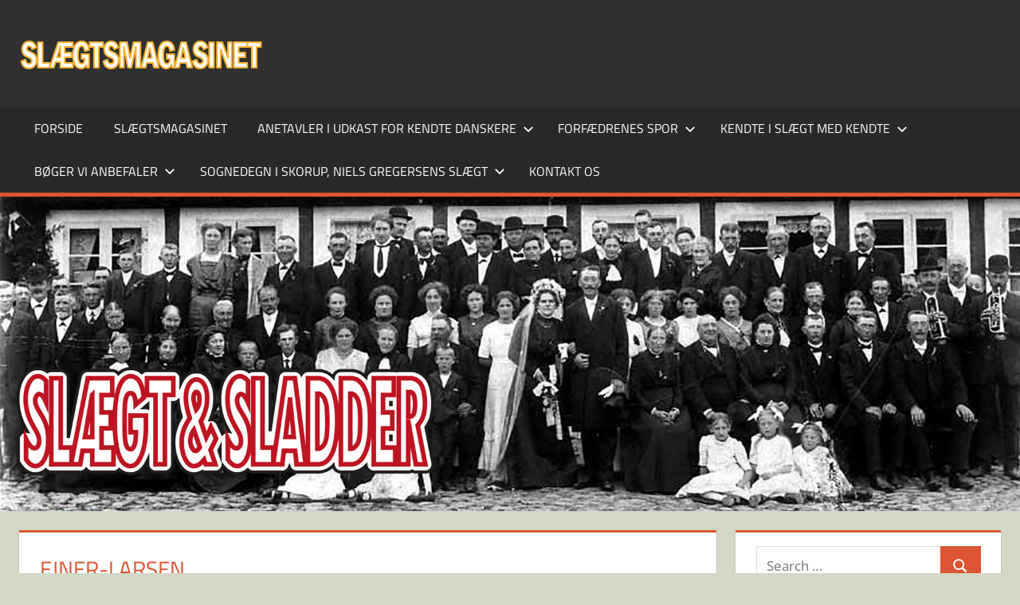

--- FILE ---
content_type: text/html; charset=UTF-8
request_url: https://www.mbdahl.dk/2020/01/15/dobbeltportraet-arkitekterne-ejner-larsen-og-arne-gravers/ejner-larsen/
body_size: 15514
content:
<!DOCTYPE html>
<html dir="ltr" lang="da-DK" prefix="og: https://ogp.me/ns#">

<head>
<meta charset="UTF-8">
<meta name="viewport" content="width=device-width, initial-scale=1">
<link rel="profile" href="http://gmpg.org/xfn/11">
<link rel="pingback" href="https://www.mbdahl.dk/xmlrpc.php">

<title>Ejner-Larsen | Slægtsmagasinet</title>

		<!-- All in One SEO 4.7.1.1 - aioseo.com -->
		<meta name="robots" content="max-image-preview:large" />
		<link rel="canonical" href="https://www.mbdahl.dk/2020/01/15/dobbeltportraet-arkitekterne-ejner-larsen-og-arne-gravers/ejner-larsen/" />
		<meta name="generator" content="All in One SEO (AIOSEO) 4.7.1.1" />
		<meta property="og:locale" content="da_DK" />
		<meta property="og:site_name" content="Slægtsmagasinet | Anetavler og slægtshistorie" />
		<meta property="og:type" content="article" />
		<meta property="og:title" content="Ejner-Larsen | Slægtsmagasinet" />
		<meta property="og:url" content="https://www.mbdahl.dk/2020/01/15/dobbeltportraet-arkitekterne-ejner-larsen-og-arne-gravers/ejner-larsen/" />
		<meta property="og:image" content="https://www.mbdahl.dk/wp-content/uploads/2022/09/Slaegtsmagasinet.png" />
		<meta property="og:image:secure_url" content="https://www.mbdahl.dk/wp-content/uploads/2022/09/Slaegtsmagasinet.png" />
		<meta property="article:published_time" content="2020-01-14T19:20:35+00:00" />
		<meta property="article:modified_time" content="2020-01-14T19:20:35+00:00" />
		<meta name="twitter:card" content="summary" />
		<meta name="twitter:title" content="Ejner-Larsen | Slægtsmagasinet" />
		<meta name="twitter:image" content="https://www.mbdahl.dk/wp-content/uploads/2022/09/Slaegtsmagasinet.png" />
		<script type="application/ld+json" class="aioseo-schema">
			{"@context":"https:\/\/schema.org","@graph":[{"@type":"BreadcrumbList","@id":"https:\/\/www.mbdahl.dk\/2020\/01\/15\/dobbeltportraet-arkitekterne-ejner-larsen-og-arne-gravers\/ejner-larsen\/#breadcrumblist","itemListElement":[{"@type":"ListItem","@id":"https:\/\/www.mbdahl.dk\/#listItem","position":1,"name":"Home","item":"https:\/\/www.mbdahl.dk\/","nextItem":"https:\/\/www.mbdahl.dk\/2020\/01\/15\/dobbeltportraet-arkitekterne-ejner-larsen-og-arne-gravers\/ejner-larsen\/#listItem"},{"@type":"ListItem","@id":"https:\/\/www.mbdahl.dk\/2020\/01\/15\/dobbeltportraet-arkitekterne-ejner-larsen-og-arne-gravers\/ejner-larsen\/#listItem","position":2,"name":"Ejner-Larsen","previousItem":"https:\/\/www.mbdahl.dk\/#listItem"}]},{"@type":"ItemPage","@id":"https:\/\/www.mbdahl.dk\/2020\/01\/15\/dobbeltportraet-arkitekterne-ejner-larsen-og-arne-gravers\/ejner-larsen\/#itempage","url":"https:\/\/www.mbdahl.dk\/2020\/01\/15\/dobbeltportraet-arkitekterne-ejner-larsen-og-arne-gravers\/ejner-larsen\/","name":"Ejner-Larsen | Sl\u00e6gtsmagasinet","inLanguage":"da-DK","isPartOf":{"@id":"https:\/\/www.mbdahl.dk\/#website"},"breadcrumb":{"@id":"https:\/\/www.mbdahl.dk\/2020\/01\/15\/dobbeltportraet-arkitekterne-ejner-larsen-og-arne-gravers\/ejner-larsen\/#breadcrumblist"},"author":{"@id":"https:\/\/www.mbdahl.dk\/author\/klar_dahl_2016\/#author"},"creator":{"@id":"https:\/\/www.mbdahl.dk\/author\/klar_dahl_2016\/#author"},"datePublished":"2020-01-14T19:20:35+00:00","dateModified":"2020-01-14T19:20:35+00:00"},{"@type":"Organization","@id":"https:\/\/www.mbdahl.dk\/#organization","name":"Webmagasinet Sl\u00e6gt og Sladder","description":"Anetavler og sl\u00e6gtshistorie","url":"https:\/\/www.mbdahl.dk\/","logo":{"@type":"ImageObject","url":"https:\/\/www.mbdahl.dk\/wp-content\/uploads\/2022\/09\/Slaegtsmagasinet.png","@id":"https:\/\/www.mbdahl.dk\/2020\/01\/15\/dobbeltportraet-arkitekterne-ejner-larsen-og-arne-gravers\/ejner-larsen\/#organizationLogo","width":305,"height":58,"caption":"Sl\u00e6gtsmagasient"},"image":{"@id":"https:\/\/www.mbdahl.dk\/2020\/01\/15\/dobbeltportraet-arkitekterne-ejner-larsen-og-arne-gravers\/ejner-larsen\/#organizationLogo"}},{"@type":"Person","@id":"https:\/\/www.mbdahl.dk\/author\/klar_dahl_2016\/#author","url":"https:\/\/www.mbdahl.dk\/author\/klar_dahl_2016\/","name":"klar_dahl_2016","image":{"@type":"ImageObject","@id":"https:\/\/www.mbdahl.dk\/2020\/01\/15\/dobbeltportraet-arkitekterne-ejner-larsen-og-arne-gravers\/ejner-larsen\/#authorImage","url":"https:\/\/secure.gravatar.com\/avatar\/5b64f7a714957da84290e215b4dd34b8?s=96&d=mm&r=g","width":96,"height":96,"caption":"klar_dahl_2016"}},{"@type":"WebSite","@id":"https:\/\/www.mbdahl.dk\/#website","url":"https:\/\/www.mbdahl.dk\/","name":"Sl\u00e6gtsmagasinet","description":"Anetavler og sl\u00e6gtshistorie","inLanguage":"da-DK","publisher":{"@id":"https:\/\/www.mbdahl.dk\/#organization"}}]}
		</script>
		<!-- All in One SEO -->

<link rel="alternate" type="application/rss+xml" title="Slægtsmagasinet &raquo; Feed" href="https://www.mbdahl.dk/feed/" />
<link rel="alternate" type="application/rss+xml" title="Slægtsmagasinet &raquo;-kommentar-feed" href="https://www.mbdahl.dk/comments/feed/" />
<link rel="alternate" type="application/rss+xml" title="Slægtsmagasinet &raquo; Ejner-Larsen-kommentar-feed" href="https://www.mbdahl.dk/2020/01/15/dobbeltportraet-arkitekterne-ejner-larsen-og-arne-gravers/ejner-larsen/feed/" />
		<!-- This site uses the Google Analytics by ExactMetrics plugin v8.0.1 - Using Analytics tracking - https://www.exactmetrics.com/ -->
							<script src="//www.googletagmanager.com/gtag/js?id=G-M5S66YWSW6"  data-cfasync="false" data-wpfc-render="false" type="text/javascript" async></script>
			<script data-cfasync="false" data-wpfc-render="false" type="text/javascript">
				var em_version = '8.0.1';
				var em_track_user = true;
				var em_no_track_reason = '';
								var ExactMetricsDefaultLocations = {"page_location":"https:\/\/www.mbdahl.dk\/2020\/01\/15\/dobbeltportraet-arkitekterne-ejner-larsen-og-arne-gravers\/ejner-larsen\/"};
				if ( typeof ExactMetricsPrivacyGuardFilter === 'function' ) {
					var ExactMetricsLocations = (typeof ExactMetricsExcludeQuery === 'object') ? ExactMetricsPrivacyGuardFilter( ExactMetricsExcludeQuery ) : ExactMetricsPrivacyGuardFilter( ExactMetricsDefaultLocations );
				} else {
					var ExactMetricsLocations = (typeof ExactMetricsExcludeQuery === 'object') ? ExactMetricsExcludeQuery : ExactMetricsDefaultLocations;
				}

								var disableStrs = [
										'ga-disable-G-M5S66YWSW6',
									];

				/* Function to detect opted out users */
				function __gtagTrackerIsOptedOut() {
					for (var index = 0; index < disableStrs.length; index++) {
						if (document.cookie.indexOf(disableStrs[index] + '=true') > -1) {
							return true;
						}
					}

					return false;
				}

				/* Disable tracking if the opt-out cookie exists. */
				if (__gtagTrackerIsOptedOut()) {
					for (var index = 0; index < disableStrs.length; index++) {
						window[disableStrs[index]] = true;
					}
				}

				/* Opt-out function */
				function __gtagTrackerOptout() {
					for (var index = 0; index < disableStrs.length; index++) {
						document.cookie = disableStrs[index] + '=true; expires=Thu, 31 Dec 2099 23:59:59 UTC; path=/';
						window[disableStrs[index]] = true;
					}
				}

				if ('undefined' === typeof gaOptout) {
					function gaOptout() {
						__gtagTrackerOptout();
					}
				}
								window.dataLayer = window.dataLayer || [];

				window.ExactMetricsDualTracker = {
					helpers: {},
					trackers: {},
				};
				if (em_track_user) {
					function __gtagDataLayer() {
						dataLayer.push(arguments);
					}

					function __gtagTracker(type, name, parameters) {
						if (!parameters) {
							parameters = {};
						}

						if (parameters.send_to) {
							__gtagDataLayer.apply(null, arguments);
							return;
						}

						if (type === 'event') {
														parameters.send_to = exactmetrics_frontend.v4_id;
							var hookName = name;
							if (typeof parameters['event_category'] !== 'undefined') {
								hookName = parameters['event_category'] + ':' + name;
							}

							if (typeof ExactMetricsDualTracker.trackers[hookName] !== 'undefined') {
								ExactMetricsDualTracker.trackers[hookName](parameters);
							} else {
								__gtagDataLayer('event', name, parameters);
							}
							
						} else {
							__gtagDataLayer.apply(null, arguments);
						}
					}

					__gtagTracker('js', new Date());
					__gtagTracker('set', {
						'developer_id.dNDMyYj': true,
											});
					if ( ExactMetricsLocations.page_location ) {
						__gtagTracker('set', ExactMetricsLocations);
					}
										__gtagTracker('config', 'G-M5S66YWSW6', {"forceSSL":"true"} );
															window.gtag = __gtagTracker;										(function () {
						/* https://developers.google.com/analytics/devguides/collection/analyticsjs/ */
						/* ga and __gaTracker compatibility shim. */
						var noopfn = function () {
							return null;
						};
						var newtracker = function () {
							return new Tracker();
						};
						var Tracker = function () {
							return null;
						};
						var p = Tracker.prototype;
						p.get = noopfn;
						p.set = noopfn;
						p.send = function () {
							var args = Array.prototype.slice.call(arguments);
							args.unshift('send');
							__gaTracker.apply(null, args);
						};
						var __gaTracker = function () {
							var len = arguments.length;
							if (len === 0) {
								return;
							}
							var f = arguments[len - 1];
							if (typeof f !== 'object' || f === null || typeof f.hitCallback !== 'function') {
								if ('send' === arguments[0]) {
									var hitConverted, hitObject = false, action;
									if ('event' === arguments[1]) {
										if ('undefined' !== typeof arguments[3]) {
											hitObject = {
												'eventAction': arguments[3],
												'eventCategory': arguments[2],
												'eventLabel': arguments[4],
												'value': arguments[5] ? arguments[5] : 1,
											}
										}
									}
									if ('pageview' === arguments[1]) {
										if ('undefined' !== typeof arguments[2]) {
											hitObject = {
												'eventAction': 'page_view',
												'page_path': arguments[2],
											}
										}
									}
									if (typeof arguments[2] === 'object') {
										hitObject = arguments[2];
									}
									if (typeof arguments[5] === 'object') {
										Object.assign(hitObject, arguments[5]);
									}
									if ('undefined' !== typeof arguments[1].hitType) {
										hitObject = arguments[1];
										if ('pageview' === hitObject.hitType) {
											hitObject.eventAction = 'page_view';
										}
									}
									if (hitObject) {
										action = 'timing' === arguments[1].hitType ? 'timing_complete' : hitObject.eventAction;
										hitConverted = mapArgs(hitObject);
										__gtagTracker('event', action, hitConverted);
									}
								}
								return;
							}

							function mapArgs(args) {
								var arg, hit = {};
								var gaMap = {
									'eventCategory': 'event_category',
									'eventAction': 'event_action',
									'eventLabel': 'event_label',
									'eventValue': 'event_value',
									'nonInteraction': 'non_interaction',
									'timingCategory': 'event_category',
									'timingVar': 'name',
									'timingValue': 'value',
									'timingLabel': 'event_label',
									'page': 'page_path',
									'location': 'page_location',
									'title': 'page_title',
									'referrer' : 'page_referrer',
								};
								for (arg in args) {
																		if (!(!args.hasOwnProperty(arg) || !gaMap.hasOwnProperty(arg))) {
										hit[gaMap[arg]] = args[arg];
									} else {
										hit[arg] = args[arg];
									}
								}
								return hit;
							}

							try {
								f.hitCallback();
							} catch (ex) {
							}
						};
						__gaTracker.create = newtracker;
						__gaTracker.getByName = newtracker;
						__gaTracker.getAll = function () {
							return [];
						};
						__gaTracker.remove = noopfn;
						__gaTracker.loaded = true;
						window['__gaTracker'] = __gaTracker;
					})();
									} else {
										console.log("");
					(function () {
						function __gtagTracker() {
							return null;
						}

						window['__gtagTracker'] = __gtagTracker;
						window['gtag'] = __gtagTracker;
					})();
									}
			</script>
				<!-- / Google Analytics by ExactMetrics -->
		<script type="text/javascript">
window._wpemojiSettings = {"baseUrl":"https:\/\/s.w.org\/images\/core\/emoji\/14.0.0\/72x72\/","ext":".png","svgUrl":"https:\/\/s.w.org\/images\/core\/emoji\/14.0.0\/svg\/","svgExt":".svg","source":{"concatemoji":"https:\/\/www.mbdahl.dk\/wp-includes\/js\/wp-emoji-release.min.js?ver=6.2.8"}};
/*! This file is auto-generated */
!function(e,a,t){var n,r,o,i=a.createElement("canvas"),p=i.getContext&&i.getContext("2d");function s(e,t){p.clearRect(0,0,i.width,i.height),p.fillText(e,0,0);e=i.toDataURL();return p.clearRect(0,0,i.width,i.height),p.fillText(t,0,0),e===i.toDataURL()}function c(e){var t=a.createElement("script");t.src=e,t.defer=t.type="text/javascript",a.getElementsByTagName("head")[0].appendChild(t)}for(o=Array("flag","emoji"),t.supports={everything:!0,everythingExceptFlag:!0},r=0;r<o.length;r++)t.supports[o[r]]=function(e){if(p&&p.fillText)switch(p.textBaseline="top",p.font="600 32px Arial",e){case"flag":return s("\ud83c\udff3\ufe0f\u200d\u26a7\ufe0f","\ud83c\udff3\ufe0f\u200b\u26a7\ufe0f")?!1:!s("\ud83c\uddfa\ud83c\uddf3","\ud83c\uddfa\u200b\ud83c\uddf3")&&!s("\ud83c\udff4\udb40\udc67\udb40\udc62\udb40\udc65\udb40\udc6e\udb40\udc67\udb40\udc7f","\ud83c\udff4\u200b\udb40\udc67\u200b\udb40\udc62\u200b\udb40\udc65\u200b\udb40\udc6e\u200b\udb40\udc67\u200b\udb40\udc7f");case"emoji":return!s("\ud83e\udef1\ud83c\udffb\u200d\ud83e\udef2\ud83c\udfff","\ud83e\udef1\ud83c\udffb\u200b\ud83e\udef2\ud83c\udfff")}return!1}(o[r]),t.supports.everything=t.supports.everything&&t.supports[o[r]],"flag"!==o[r]&&(t.supports.everythingExceptFlag=t.supports.everythingExceptFlag&&t.supports[o[r]]);t.supports.everythingExceptFlag=t.supports.everythingExceptFlag&&!t.supports.flag,t.DOMReady=!1,t.readyCallback=function(){t.DOMReady=!0},t.supports.everything||(n=function(){t.readyCallback()},a.addEventListener?(a.addEventListener("DOMContentLoaded",n,!1),e.addEventListener("load",n,!1)):(e.attachEvent("onload",n),a.attachEvent("onreadystatechange",function(){"complete"===a.readyState&&t.readyCallback()})),(e=t.source||{}).concatemoji?c(e.concatemoji):e.wpemoji&&e.twemoji&&(c(e.twemoji),c(e.wpemoji)))}(window,document,window._wpemojiSettings);
</script>
<style type="text/css">
img.wp-smiley,
img.emoji {
	display: inline !important;
	border: none !important;
	box-shadow: none !important;
	height: 1em !important;
	width: 1em !important;
	margin: 0 0.07em !important;
	vertical-align: -0.1em !important;
	background: none !important;
	padding: 0 !important;
}
</style>
	<link rel='stylesheet' id='tortuga-theme-fonts-css' href='https://www.mbdahl.dk/wp-content/fonts/7adde597b4ed4e6f5264688b5e7942b9.css?ver=20201110' type='text/css' media='all' />
<link rel='stylesheet' id='wp-block-library-css' href='https://www.mbdahl.dk/wp-includes/css/dist/block-library/style.min.css?ver=6.2.8' type='text/css' media='all' />
<link rel='stylesheet' id='wpzoom-social-icons-block-style-css' href='https://www.mbdahl.dk/wp-content/plugins/social-icons-widget-by-wpzoom/block/dist/style-wpzoom-social-icons.css?ver=4.2.18' type='text/css' media='all' />
<link rel='stylesheet' id='classic-theme-styles-css' href='https://www.mbdahl.dk/wp-includes/css/classic-themes.min.css?ver=6.2.8' type='text/css' media='all' />
<style id='global-styles-inline-css' type='text/css'>
body{--wp--preset--color--black: #000000;--wp--preset--color--cyan-bluish-gray: #abb8c3;--wp--preset--color--white: #ffffff;--wp--preset--color--pale-pink: #f78da7;--wp--preset--color--vivid-red: #cf2e2e;--wp--preset--color--luminous-vivid-orange: #ff6900;--wp--preset--color--luminous-vivid-amber: #fcb900;--wp--preset--color--light-green-cyan: #7bdcb5;--wp--preset--color--vivid-green-cyan: #00d084;--wp--preset--color--pale-cyan-blue: #8ed1fc;--wp--preset--color--vivid-cyan-blue: #0693e3;--wp--preset--color--vivid-purple: #9b51e0;--wp--preset--color--primary: #dd5533;--wp--preset--color--secondary: #c43c1a;--wp--preset--color--tertiary: #aa2200;--wp--preset--color--accent: #3355dd;--wp--preset--color--highlight: #2bc41a;--wp--preset--color--light-gray: #f0f0f0;--wp--preset--color--gray: #999999;--wp--preset--color--dark-gray: #303030;--wp--preset--gradient--vivid-cyan-blue-to-vivid-purple: linear-gradient(135deg,rgba(6,147,227,1) 0%,rgb(155,81,224) 100%);--wp--preset--gradient--light-green-cyan-to-vivid-green-cyan: linear-gradient(135deg,rgb(122,220,180) 0%,rgb(0,208,130) 100%);--wp--preset--gradient--luminous-vivid-amber-to-luminous-vivid-orange: linear-gradient(135deg,rgba(252,185,0,1) 0%,rgba(255,105,0,1) 100%);--wp--preset--gradient--luminous-vivid-orange-to-vivid-red: linear-gradient(135deg,rgba(255,105,0,1) 0%,rgb(207,46,46) 100%);--wp--preset--gradient--very-light-gray-to-cyan-bluish-gray: linear-gradient(135deg,rgb(238,238,238) 0%,rgb(169,184,195) 100%);--wp--preset--gradient--cool-to-warm-spectrum: linear-gradient(135deg,rgb(74,234,220) 0%,rgb(151,120,209) 20%,rgb(207,42,186) 40%,rgb(238,44,130) 60%,rgb(251,105,98) 80%,rgb(254,248,76) 100%);--wp--preset--gradient--blush-light-purple: linear-gradient(135deg,rgb(255,206,236) 0%,rgb(152,150,240) 100%);--wp--preset--gradient--blush-bordeaux: linear-gradient(135deg,rgb(254,205,165) 0%,rgb(254,45,45) 50%,rgb(107,0,62) 100%);--wp--preset--gradient--luminous-dusk: linear-gradient(135deg,rgb(255,203,112) 0%,rgb(199,81,192) 50%,rgb(65,88,208) 100%);--wp--preset--gradient--pale-ocean: linear-gradient(135deg,rgb(255,245,203) 0%,rgb(182,227,212) 50%,rgb(51,167,181) 100%);--wp--preset--gradient--electric-grass: linear-gradient(135deg,rgb(202,248,128) 0%,rgb(113,206,126) 100%);--wp--preset--gradient--midnight: linear-gradient(135deg,rgb(2,3,129) 0%,rgb(40,116,252) 100%);--wp--preset--duotone--dark-grayscale: url('#wp-duotone-dark-grayscale');--wp--preset--duotone--grayscale: url('#wp-duotone-grayscale');--wp--preset--duotone--purple-yellow: url('#wp-duotone-purple-yellow');--wp--preset--duotone--blue-red: url('#wp-duotone-blue-red');--wp--preset--duotone--midnight: url('#wp-duotone-midnight');--wp--preset--duotone--magenta-yellow: url('#wp-duotone-magenta-yellow');--wp--preset--duotone--purple-green: url('#wp-duotone-purple-green');--wp--preset--duotone--blue-orange: url('#wp-duotone-blue-orange');--wp--preset--font-size--small: 13px;--wp--preset--font-size--medium: 20px;--wp--preset--font-size--large: 36px;--wp--preset--font-size--x-large: 42px;--wp--preset--spacing--20: 0.44rem;--wp--preset--spacing--30: 0.67rem;--wp--preset--spacing--40: 1rem;--wp--preset--spacing--50: 1.5rem;--wp--preset--spacing--60: 2.25rem;--wp--preset--spacing--70: 3.38rem;--wp--preset--spacing--80: 5.06rem;--wp--preset--shadow--natural: 6px 6px 9px rgba(0, 0, 0, 0.2);--wp--preset--shadow--deep: 12px 12px 50px rgba(0, 0, 0, 0.4);--wp--preset--shadow--sharp: 6px 6px 0px rgba(0, 0, 0, 0.2);--wp--preset--shadow--outlined: 6px 6px 0px -3px rgba(255, 255, 255, 1), 6px 6px rgba(0, 0, 0, 1);--wp--preset--shadow--crisp: 6px 6px 0px rgba(0, 0, 0, 1);}:where(.is-layout-flex){gap: 0.5em;}body .is-layout-flow > .alignleft{float: left;margin-inline-start: 0;margin-inline-end: 2em;}body .is-layout-flow > .alignright{float: right;margin-inline-start: 2em;margin-inline-end: 0;}body .is-layout-flow > .aligncenter{margin-left: auto !important;margin-right: auto !important;}body .is-layout-constrained > .alignleft{float: left;margin-inline-start: 0;margin-inline-end: 2em;}body .is-layout-constrained > .alignright{float: right;margin-inline-start: 2em;margin-inline-end: 0;}body .is-layout-constrained > .aligncenter{margin-left: auto !important;margin-right: auto !important;}body .is-layout-constrained > :where(:not(.alignleft):not(.alignright):not(.alignfull)){max-width: var(--wp--style--global--content-size);margin-left: auto !important;margin-right: auto !important;}body .is-layout-constrained > .alignwide{max-width: var(--wp--style--global--wide-size);}body .is-layout-flex{display: flex;}body .is-layout-flex{flex-wrap: wrap;align-items: center;}body .is-layout-flex > *{margin: 0;}:where(.wp-block-columns.is-layout-flex){gap: 2em;}.has-black-color{color: var(--wp--preset--color--black) !important;}.has-cyan-bluish-gray-color{color: var(--wp--preset--color--cyan-bluish-gray) !important;}.has-white-color{color: var(--wp--preset--color--white) !important;}.has-pale-pink-color{color: var(--wp--preset--color--pale-pink) !important;}.has-vivid-red-color{color: var(--wp--preset--color--vivid-red) !important;}.has-luminous-vivid-orange-color{color: var(--wp--preset--color--luminous-vivid-orange) !important;}.has-luminous-vivid-amber-color{color: var(--wp--preset--color--luminous-vivid-amber) !important;}.has-light-green-cyan-color{color: var(--wp--preset--color--light-green-cyan) !important;}.has-vivid-green-cyan-color{color: var(--wp--preset--color--vivid-green-cyan) !important;}.has-pale-cyan-blue-color{color: var(--wp--preset--color--pale-cyan-blue) !important;}.has-vivid-cyan-blue-color{color: var(--wp--preset--color--vivid-cyan-blue) !important;}.has-vivid-purple-color{color: var(--wp--preset--color--vivid-purple) !important;}.has-black-background-color{background-color: var(--wp--preset--color--black) !important;}.has-cyan-bluish-gray-background-color{background-color: var(--wp--preset--color--cyan-bluish-gray) !important;}.has-white-background-color{background-color: var(--wp--preset--color--white) !important;}.has-pale-pink-background-color{background-color: var(--wp--preset--color--pale-pink) !important;}.has-vivid-red-background-color{background-color: var(--wp--preset--color--vivid-red) !important;}.has-luminous-vivid-orange-background-color{background-color: var(--wp--preset--color--luminous-vivid-orange) !important;}.has-luminous-vivid-amber-background-color{background-color: var(--wp--preset--color--luminous-vivid-amber) !important;}.has-light-green-cyan-background-color{background-color: var(--wp--preset--color--light-green-cyan) !important;}.has-vivid-green-cyan-background-color{background-color: var(--wp--preset--color--vivid-green-cyan) !important;}.has-pale-cyan-blue-background-color{background-color: var(--wp--preset--color--pale-cyan-blue) !important;}.has-vivid-cyan-blue-background-color{background-color: var(--wp--preset--color--vivid-cyan-blue) !important;}.has-vivid-purple-background-color{background-color: var(--wp--preset--color--vivid-purple) !important;}.has-black-border-color{border-color: var(--wp--preset--color--black) !important;}.has-cyan-bluish-gray-border-color{border-color: var(--wp--preset--color--cyan-bluish-gray) !important;}.has-white-border-color{border-color: var(--wp--preset--color--white) !important;}.has-pale-pink-border-color{border-color: var(--wp--preset--color--pale-pink) !important;}.has-vivid-red-border-color{border-color: var(--wp--preset--color--vivid-red) !important;}.has-luminous-vivid-orange-border-color{border-color: var(--wp--preset--color--luminous-vivid-orange) !important;}.has-luminous-vivid-amber-border-color{border-color: var(--wp--preset--color--luminous-vivid-amber) !important;}.has-light-green-cyan-border-color{border-color: var(--wp--preset--color--light-green-cyan) !important;}.has-vivid-green-cyan-border-color{border-color: var(--wp--preset--color--vivid-green-cyan) !important;}.has-pale-cyan-blue-border-color{border-color: var(--wp--preset--color--pale-cyan-blue) !important;}.has-vivid-cyan-blue-border-color{border-color: var(--wp--preset--color--vivid-cyan-blue) !important;}.has-vivid-purple-border-color{border-color: var(--wp--preset--color--vivid-purple) !important;}.has-vivid-cyan-blue-to-vivid-purple-gradient-background{background: var(--wp--preset--gradient--vivid-cyan-blue-to-vivid-purple) !important;}.has-light-green-cyan-to-vivid-green-cyan-gradient-background{background: var(--wp--preset--gradient--light-green-cyan-to-vivid-green-cyan) !important;}.has-luminous-vivid-amber-to-luminous-vivid-orange-gradient-background{background: var(--wp--preset--gradient--luminous-vivid-amber-to-luminous-vivid-orange) !important;}.has-luminous-vivid-orange-to-vivid-red-gradient-background{background: var(--wp--preset--gradient--luminous-vivid-orange-to-vivid-red) !important;}.has-very-light-gray-to-cyan-bluish-gray-gradient-background{background: var(--wp--preset--gradient--very-light-gray-to-cyan-bluish-gray) !important;}.has-cool-to-warm-spectrum-gradient-background{background: var(--wp--preset--gradient--cool-to-warm-spectrum) !important;}.has-blush-light-purple-gradient-background{background: var(--wp--preset--gradient--blush-light-purple) !important;}.has-blush-bordeaux-gradient-background{background: var(--wp--preset--gradient--blush-bordeaux) !important;}.has-luminous-dusk-gradient-background{background: var(--wp--preset--gradient--luminous-dusk) !important;}.has-pale-ocean-gradient-background{background: var(--wp--preset--gradient--pale-ocean) !important;}.has-electric-grass-gradient-background{background: var(--wp--preset--gradient--electric-grass) !important;}.has-midnight-gradient-background{background: var(--wp--preset--gradient--midnight) !important;}.has-small-font-size{font-size: var(--wp--preset--font-size--small) !important;}.has-medium-font-size{font-size: var(--wp--preset--font-size--medium) !important;}.has-large-font-size{font-size: var(--wp--preset--font-size--large) !important;}.has-x-large-font-size{font-size: var(--wp--preset--font-size--x-large) !important;}
.wp-block-navigation a:where(:not(.wp-element-button)){color: inherit;}
:where(.wp-block-columns.is-layout-flex){gap: 2em;}
.wp-block-pullquote{font-size: 1.5em;line-height: 1.6;}
</style>
<link rel='stylesheet' id='tortuga-stylesheet-css' href='https://www.mbdahl.dk/wp-content/themes/tortuga/style.css?ver=2.3.4' type='text/css' media='all' />
<style id='tortuga-stylesheet-inline-css' type='text/css'>
.site-title, .site-description { position: absolute; clip: rect(1px, 1px, 1px, 1px); width: 1px; height: 1px; overflow: hidden; }
</style>
<link rel='stylesheet' id='tortuga-safari-flexbox-fixes-css' href='https://www.mbdahl.dk/wp-content/themes/tortuga/assets/css/safari-flexbox-fixes.css?ver=20200420' type='text/css' media='all' />
<link rel='stylesheet' id='wpzoom-social-icons-socicon-css' href='https://www.mbdahl.dk/wp-content/plugins/social-icons-widget-by-wpzoom/assets/css/wpzoom-socicon.css?ver=1714903162' type='text/css' media='all' />
<link rel='stylesheet' id='wpzoom-social-icons-genericons-css' href='https://www.mbdahl.dk/wp-content/plugins/social-icons-widget-by-wpzoom/assets/css/genericons.css?ver=1714903162' type='text/css' media='all' />
<link rel='stylesheet' id='wpzoom-social-icons-academicons-css' href='https://www.mbdahl.dk/wp-content/plugins/social-icons-widget-by-wpzoom/assets/css/academicons.min.css?ver=1714903162' type='text/css' media='all' />
<link rel='stylesheet' id='wpzoom-social-icons-font-awesome-3-css' href='https://www.mbdahl.dk/wp-content/plugins/social-icons-widget-by-wpzoom/assets/css/font-awesome-3.min.css?ver=1714903162' type='text/css' media='all' />
<link rel='stylesheet' id='dashicons-css' href='https://www.mbdahl.dk/wp-includes/css/dashicons.min.css?ver=6.2.8' type='text/css' media='all' />
<link rel='stylesheet' id='wpzoom-social-icons-styles-css' href='https://www.mbdahl.dk/wp-content/plugins/social-icons-widget-by-wpzoom/assets/css/wpzoom-social-icons-styles.css?ver=1714903162' type='text/css' media='all' />
<link rel='preload' as='font'  id='wpzoom-social-icons-font-academicons-woff2-css' href='https://www.mbdahl.dk/wp-content/plugins/social-icons-widget-by-wpzoom/assets/font/academicons.woff2?v=1.9.2'  type='font/woff2' crossorigin />
<link rel='preload' as='font'  id='wpzoom-social-icons-font-fontawesome-3-woff2-css' href='https://www.mbdahl.dk/wp-content/plugins/social-icons-widget-by-wpzoom/assets/font/fontawesome-webfont.woff2?v=4.7.0'  type='font/woff2' crossorigin />
<link rel='preload' as='font'  id='wpzoom-social-icons-font-genericons-woff-css' href='https://www.mbdahl.dk/wp-content/plugins/social-icons-widget-by-wpzoom/assets/font/Genericons.woff'  type='font/woff' crossorigin />
<link rel='preload' as='font'  id='wpzoom-social-icons-font-socicon-woff2-css' href='https://www.mbdahl.dk/wp-content/plugins/social-icons-widget-by-wpzoom/assets/font/socicon.woff2?v=4.2.18'  type='font/woff2' crossorigin />
<script type='text/javascript' src='https://www.mbdahl.dk/wp-content/plugins/google-analytics-dashboard-for-wp/assets/js/frontend-gtag.min.js?ver=8.0.1' id='exactmetrics-frontend-script-js'></script>
<script data-cfasync="false" data-wpfc-render="false" type="text/javascript" id='exactmetrics-frontend-script-js-extra'>/* <![CDATA[ */
var exactmetrics_frontend = {"js_events_tracking":"true","download_extensions":"zip,mp3,mpeg,pdf,docx,pptx,xlsx,rar","inbound_paths":"[{\"path\":\"\\\/go\\\/\",\"label\":\"affiliate\"},{\"path\":\"\\\/recommend\\\/\",\"label\":\"affiliate\"}]","home_url":"https:\/\/www.mbdahl.dk","hash_tracking":"false","v4_id":"G-M5S66YWSW6"};/* ]]> */
</script>
<!--[if lt IE 9]>
<script type='text/javascript' src='https://www.mbdahl.dk/wp-content/themes/tortuga/assets/js/html5shiv.min.js?ver=3.7.3' id='html5shiv-js'></script>
<![endif]-->
<script type='text/javascript' src='https://www.mbdahl.dk/wp-includes/js/jquery/jquery.min.js?ver=3.6.4' id='jquery-core-js'></script>
<script type='text/javascript' src='https://www.mbdahl.dk/wp-includes/js/jquery/jquery-migrate.min.js?ver=3.4.0' id='jquery-migrate-js'></script>
<script type='text/javascript' src='https://www.mbdahl.dk/wp-content/themes/tortuga/assets/js/svgxuse.min.js?ver=1.2.6' id='svgxuse-js'></script>
<link rel="https://api.w.org/" href="https://www.mbdahl.dk/wp-json/" /><link rel="alternate" type="application/json" href="https://www.mbdahl.dk/wp-json/wp/v2/media/356" /><link rel="EditURI" type="application/rsd+xml" title="RSD" href="https://www.mbdahl.dk/xmlrpc.php?rsd" />
<link rel="wlwmanifest" type="application/wlwmanifest+xml" href="https://www.mbdahl.dk/wp-includes/wlwmanifest.xml" />
<meta name="generator" content="WordPress 6.2.8" />
<link rel='shortlink' href='https://www.mbdahl.dk/?p=356' />
<link rel="alternate" type="application/json+oembed" href="https://www.mbdahl.dk/wp-json/oembed/1.0/embed?url=https%3A%2F%2Fwww.mbdahl.dk%2F2020%2F01%2F15%2Fdobbeltportraet-arkitekterne-ejner-larsen-og-arne-gravers%2Fejner-larsen%2F" />
<link rel="alternate" type="text/xml+oembed" href="https://www.mbdahl.dk/wp-json/oembed/1.0/embed?url=https%3A%2F%2Fwww.mbdahl.dk%2F2020%2F01%2F15%2Fdobbeltportraet-arkitekterne-ejner-larsen-og-arne-gravers%2Fejner-larsen%2F&#038;format=xml" />
<style type="text/css">.recentcomments a{display:inline !important;padding:0 !important;margin:0 !important;}</style><style type="text/css" id="custom-background-css">
body.custom-background { background-color: #d2d8c5; }
</style>
	<link rel="icon" href="https://www.mbdahl.dk/wp-content/uploads/2016/10/cropped-KD_sort-32x32.png" sizes="32x32" />
<link rel="icon" href="https://www.mbdahl.dk/wp-content/uploads/2016/10/cropped-KD_sort-192x192.png" sizes="192x192" />
<link rel="apple-touch-icon" href="https://www.mbdahl.dk/wp-content/uploads/2016/10/cropped-KD_sort-180x180.png" />
<meta name="msapplication-TileImage" content="https://www.mbdahl.dk/wp-content/uploads/2016/10/cropped-KD_sort-270x270.png" />
<style id="wpforms-css-vars-root">
				:root {
					--wpforms-field-border-radius: 3px;
--wpforms-field-border-style: solid;
--wpforms-field-border-size: 1px;
--wpforms-field-background-color: #ffffff;
--wpforms-field-border-color: rgba( 0, 0, 0, 0.25 );
--wpforms-field-border-color-spare: rgba( 0, 0, 0, 0.25 );
--wpforms-field-text-color: rgba( 0, 0, 0, 0.7 );
--wpforms-field-menu-color: #ffffff;
--wpforms-label-color: rgba( 0, 0, 0, 0.85 );
--wpforms-label-sublabel-color: rgba( 0, 0, 0, 0.55 );
--wpforms-label-error-color: #d63637;
--wpforms-button-border-radius: 3px;
--wpforms-button-border-style: none;
--wpforms-button-border-size: 1px;
--wpforms-button-background-color: #066aab;
--wpforms-button-border-color: #066aab;
--wpforms-button-text-color: #ffffff;
--wpforms-page-break-color: #066aab;
--wpforms-background-image: none;
--wpforms-background-position: center center;
--wpforms-background-repeat: no-repeat;
--wpforms-background-size: cover;
--wpforms-background-width: 100px;
--wpforms-background-height: 100px;
--wpforms-background-color: rgba( 0, 0, 0, 0 );
--wpforms-background-url: none;
--wpforms-container-padding: 0px;
--wpforms-container-border-style: none;
--wpforms-container-border-width: 1px;
--wpforms-container-border-color: #000000;
--wpforms-container-border-radius: 3px;
--wpforms-field-size-input-height: 43px;
--wpforms-field-size-input-spacing: 15px;
--wpforms-field-size-font-size: 16px;
--wpforms-field-size-line-height: 19px;
--wpforms-field-size-padding-h: 14px;
--wpforms-field-size-checkbox-size: 16px;
--wpforms-field-size-sublabel-spacing: 5px;
--wpforms-field-size-icon-size: 1;
--wpforms-label-size-font-size: 16px;
--wpforms-label-size-line-height: 19px;
--wpforms-label-size-sublabel-font-size: 14px;
--wpforms-label-size-sublabel-line-height: 17px;
--wpforms-button-size-font-size: 17px;
--wpforms-button-size-height: 41px;
--wpforms-button-size-padding-h: 15px;
--wpforms-button-size-margin-top: 10px;
--wpforms-container-shadow-size-box-shadow: none;

				}
			</style></head>

<body class="attachment attachment-template-default single single-attachment postid-356 attachmentid-356 attachment-jpeg custom-background wp-custom-logo wp-embed-responsive post-layout-two-columns post-layout-columns">
<svg xmlns="http://www.w3.org/2000/svg" viewBox="0 0 0 0" width="0" height="0" focusable="false" role="none" style="visibility: hidden; position: absolute; left: -9999px; overflow: hidden;" ><defs><filter id="wp-duotone-dark-grayscale"><feColorMatrix color-interpolation-filters="sRGB" type="matrix" values=" .299 .587 .114 0 0 .299 .587 .114 0 0 .299 .587 .114 0 0 .299 .587 .114 0 0 " /><feComponentTransfer color-interpolation-filters="sRGB" ><feFuncR type="table" tableValues="0 0.49803921568627" /><feFuncG type="table" tableValues="0 0.49803921568627" /><feFuncB type="table" tableValues="0 0.49803921568627" /><feFuncA type="table" tableValues="1 1" /></feComponentTransfer><feComposite in2="SourceGraphic" operator="in" /></filter></defs></svg><svg xmlns="http://www.w3.org/2000/svg" viewBox="0 0 0 0" width="0" height="0" focusable="false" role="none" style="visibility: hidden; position: absolute; left: -9999px; overflow: hidden;" ><defs><filter id="wp-duotone-grayscale"><feColorMatrix color-interpolation-filters="sRGB" type="matrix" values=" .299 .587 .114 0 0 .299 .587 .114 0 0 .299 .587 .114 0 0 .299 .587 .114 0 0 " /><feComponentTransfer color-interpolation-filters="sRGB" ><feFuncR type="table" tableValues="0 1" /><feFuncG type="table" tableValues="0 1" /><feFuncB type="table" tableValues="0 1" /><feFuncA type="table" tableValues="1 1" /></feComponentTransfer><feComposite in2="SourceGraphic" operator="in" /></filter></defs></svg><svg xmlns="http://www.w3.org/2000/svg" viewBox="0 0 0 0" width="0" height="0" focusable="false" role="none" style="visibility: hidden; position: absolute; left: -9999px; overflow: hidden;" ><defs><filter id="wp-duotone-purple-yellow"><feColorMatrix color-interpolation-filters="sRGB" type="matrix" values=" .299 .587 .114 0 0 .299 .587 .114 0 0 .299 .587 .114 0 0 .299 .587 .114 0 0 " /><feComponentTransfer color-interpolation-filters="sRGB" ><feFuncR type="table" tableValues="0.54901960784314 0.98823529411765" /><feFuncG type="table" tableValues="0 1" /><feFuncB type="table" tableValues="0.71764705882353 0.25490196078431" /><feFuncA type="table" tableValues="1 1" /></feComponentTransfer><feComposite in2="SourceGraphic" operator="in" /></filter></defs></svg><svg xmlns="http://www.w3.org/2000/svg" viewBox="0 0 0 0" width="0" height="0" focusable="false" role="none" style="visibility: hidden; position: absolute; left: -9999px; overflow: hidden;" ><defs><filter id="wp-duotone-blue-red"><feColorMatrix color-interpolation-filters="sRGB" type="matrix" values=" .299 .587 .114 0 0 .299 .587 .114 0 0 .299 .587 .114 0 0 .299 .587 .114 0 0 " /><feComponentTransfer color-interpolation-filters="sRGB" ><feFuncR type="table" tableValues="0 1" /><feFuncG type="table" tableValues="0 0.27843137254902" /><feFuncB type="table" tableValues="0.5921568627451 0.27843137254902" /><feFuncA type="table" tableValues="1 1" /></feComponentTransfer><feComposite in2="SourceGraphic" operator="in" /></filter></defs></svg><svg xmlns="http://www.w3.org/2000/svg" viewBox="0 0 0 0" width="0" height="0" focusable="false" role="none" style="visibility: hidden; position: absolute; left: -9999px; overflow: hidden;" ><defs><filter id="wp-duotone-midnight"><feColorMatrix color-interpolation-filters="sRGB" type="matrix" values=" .299 .587 .114 0 0 .299 .587 .114 0 0 .299 .587 .114 0 0 .299 .587 .114 0 0 " /><feComponentTransfer color-interpolation-filters="sRGB" ><feFuncR type="table" tableValues="0 0" /><feFuncG type="table" tableValues="0 0.64705882352941" /><feFuncB type="table" tableValues="0 1" /><feFuncA type="table" tableValues="1 1" /></feComponentTransfer><feComposite in2="SourceGraphic" operator="in" /></filter></defs></svg><svg xmlns="http://www.w3.org/2000/svg" viewBox="0 0 0 0" width="0" height="0" focusable="false" role="none" style="visibility: hidden; position: absolute; left: -9999px; overflow: hidden;" ><defs><filter id="wp-duotone-magenta-yellow"><feColorMatrix color-interpolation-filters="sRGB" type="matrix" values=" .299 .587 .114 0 0 .299 .587 .114 0 0 .299 .587 .114 0 0 .299 .587 .114 0 0 " /><feComponentTransfer color-interpolation-filters="sRGB" ><feFuncR type="table" tableValues="0.78039215686275 1" /><feFuncG type="table" tableValues="0 0.94901960784314" /><feFuncB type="table" tableValues="0.35294117647059 0.47058823529412" /><feFuncA type="table" tableValues="1 1" /></feComponentTransfer><feComposite in2="SourceGraphic" operator="in" /></filter></defs></svg><svg xmlns="http://www.w3.org/2000/svg" viewBox="0 0 0 0" width="0" height="0" focusable="false" role="none" style="visibility: hidden; position: absolute; left: -9999px; overflow: hidden;" ><defs><filter id="wp-duotone-purple-green"><feColorMatrix color-interpolation-filters="sRGB" type="matrix" values=" .299 .587 .114 0 0 .299 .587 .114 0 0 .299 .587 .114 0 0 .299 .587 .114 0 0 " /><feComponentTransfer color-interpolation-filters="sRGB" ><feFuncR type="table" tableValues="0.65098039215686 0.40392156862745" /><feFuncG type="table" tableValues="0 1" /><feFuncB type="table" tableValues="0.44705882352941 0.4" /><feFuncA type="table" tableValues="1 1" /></feComponentTransfer><feComposite in2="SourceGraphic" operator="in" /></filter></defs></svg><svg xmlns="http://www.w3.org/2000/svg" viewBox="0 0 0 0" width="0" height="0" focusable="false" role="none" style="visibility: hidden; position: absolute; left: -9999px; overflow: hidden;" ><defs><filter id="wp-duotone-blue-orange"><feColorMatrix color-interpolation-filters="sRGB" type="matrix" values=" .299 .587 .114 0 0 .299 .587 .114 0 0 .299 .587 .114 0 0 .299 .587 .114 0 0 " /><feComponentTransfer color-interpolation-filters="sRGB" ><feFuncR type="table" tableValues="0.098039215686275 1" /><feFuncG type="table" tableValues="0 0.66274509803922" /><feFuncB type="table" tableValues="0.84705882352941 0.41960784313725" /><feFuncA type="table" tableValues="1 1" /></feComponentTransfer><feComposite in2="SourceGraphic" operator="in" /></filter></defs></svg>
	
	<div id="page" class="hfeed site">

		<a class="skip-link screen-reader-text" href="#content">Skip to content</a>

		
		
		<header id="masthead" class="site-header clearfix" role="banner">

			<div class="header-main container clearfix">

				<div id="logo" class="site-branding clearfix">

					<a href="https://www.mbdahl.dk/" class="custom-logo-link" rel="home"><img width="305" height="58" src="https://www.mbdahl.dk/wp-content/uploads/2022/09/Slaegtsmagasinet.png" class="custom-logo" alt="Slægtsmagasient" decoding="async" srcset="https://www.mbdahl.dk/wp-content/uploads/2022/09/Slaegtsmagasinet.png 305w, https://www.mbdahl.dk/wp-content/uploads/2022/09/Slaegtsmagasinet-300x57.png 300w" sizes="(max-width: 305px) 100vw, 305px" /></a>					
			<p class="site-title"><a href="https://www.mbdahl.dk/" rel="home">Slægtsmagasinet</a></p>

							
			<p class="site-description">Anetavler og slægtshistorie</p>

			
				</div><!-- .site-branding -->

				<div class="header-widgets clearfix">

					
				</div><!-- .header-widgets -->

			</div><!-- .header-main -->

			

	<div id="main-navigation-wrap" class="primary-navigation-wrap">

		<div class="primary-navigation-container container">

			
			<button class="primary-menu-toggle menu-toggle" aria-controls="primary-menu" aria-expanded="false" >
				<svg class="icon icon-menu" aria-hidden="true" role="img"> <use xlink:href="https://www.mbdahl.dk/wp-content/themes/tortuga/assets/icons/genericons-neue.svg#menu"></use> </svg><svg class="icon icon-close" aria-hidden="true" role="img"> <use xlink:href="https://www.mbdahl.dk/wp-content/themes/tortuga/assets/icons/genericons-neue.svg#close"></use> </svg>				<span class="menu-toggle-text">Menu</span>
			</button>

			<div class="primary-navigation">

				<nav id="site-navigation" class="main-navigation" role="navigation"  aria-label="Primary Menu">

					<ul id="primary-menu" class="menu"><li id="menu-item-7" class="menu-item menu-item-type-custom menu-item-object-custom menu-item-home menu-item-7"><a href="http://www.mbdahl.dk/">Forside</a></li>
<li id="menu-item-13" class="menu-item menu-item-type-post_type menu-item-object-page current_page_parent menu-item-13"><a href="https://www.mbdahl.dk/?page_id=4">SLÆGTSMAGASINET</a></li>
<li id="menu-item-112" class="menu-item menu-item-type-post_type menu-item-object-page menu-item-has-children menu-item-112"><a href="https://www.mbdahl.dk/anetavler-i-uddrag-for-kendte-og-mindre-kendte-danskere/">Anetavler i udkast for kendte danskere<svg class="icon icon-expand" aria-hidden="true" role="img"> <use xlink:href="https://www.mbdahl.dk/wp-content/themes/tortuga/assets/icons/genericons-neue.svg#expand"></use> </svg></a>
<ul class="sub-menu">
	<li id="menu-item-914" class="menu-item menu-item-type-post_type menu-item-object-page menu-item-914"><a href="https://www.mbdahl.dk/anetavle-for-otto-liebe/">Anetavle for Statsminister Otto Liebe</a></li>
	<li id="menu-item-676" class="menu-item menu-item-type-post_type menu-item-object-page menu-item-676"><a href="https://www.mbdahl.dk/anetavle-for-joergen-leth/">Anetavle for filmmanden, digteren Jørgen Leth</a></li>
	<li id="menu-item-715" class="menu-item menu-item-type-post_type menu-item-object-page menu-item-715"><a href="https://www.mbdahl.dk/anetavle-for-politikeren-og-praesten-soeren-krarup/">Anetavle for politikeren og præsten Søren Krarup</a></li>
	<li id="menu-item-162" class="menu-item menu-item-type-post_type menu-item-object-page menu-item-162"><a href="https://www.mbdahl.dk/udkast-til-anetavle-for-visesangeren-povl-dissing/">Udkast til anetavle for visesangeren Povl Dissing</a></li>
	<li id="menu-item-1182" class="menu-item menu-item-type-post_type menu-item-object-page menu-item-1182"><a href="https://www.mbdahl.dk/anetavle-for-komponisten-ad-riis-magnussen/">Udkast til anetavle for komponisten Adolf Riis-Magnussen</a></li>
	<li id="menu-item-1131" class="menu-item menu-item-type-post_type menu-item-object-page menu-item-1131"><a href="https://www.mbdahl.dk/anetavle-for-georg-ursin/">Anetavle for krimiforfatter Georg Ursin</a></li>
	<li id="menu-item-1178" class="menu-item menu-item-type-post_type menu-item-object-page menu-item-1178"><a href="https://www.mbdahl.dk/udkast-til-anetavle-for-billedhugger-johannes-hedegaard/">Udkast til anetavle for billedhugger Johannes Hedegaard</a></li>
	<li id="menu-item-1221" class="menu-item menu-item-type-post_type menu-item-object-page menu-item-1221"><a href="https://www.mbdahl.dk/anetavle-for-operasanger-per-biorn/">Udkast til anetavle for operasanger Per Biørn</a></li>
	<li id="menu-item-745" class="menu-item menu-item-type-post_type menu-item-object-page menu-item-745"><a href="https://www.mbdahl.dk/anetavle-for-tegneserieskaberen-torben-osted/">Anetavle for tegneserieskaberen Torben Osted</a></li>
	<li id="menu-item-1226" class="menu-item menu-item-type-post_type menu-item-object-page menu-item-1226"><a href="https://www.mbdahl.dk/anetavle-for-cykelrytter-ole-pingel/">Udkast til anetavle for cykelrytter Ole Pingel</a></li>
	<li id="menu-item-760" class="menu-item menu-item-type-post_type menu-item-object-page menu-item-760"><a href="https://www.mbdahl.dk/anetavle-for-knud-vilby/">Anetavle for forfatteren Knud Vilby</a></li>
	<li id="menu-item-216" class="menu-item menu-item-type-post_type menu-item-object-page menu-item-216"><a href="https://www.mbdahl.dk/udkast-til-anetavle-for-juraprofessor-ditlev-tamm/">Udkast til anetavle for juraprofessor Ditlev Tamm</a></li>
	<li id="menu-item-106" class="menu-item menu-item-type-post_type menu-item-object-page menu-item-106"><a href="https://www.mbdahl.dk/fn-diplomaten-povl-bang-jensens-anetavle-udkast/">FN-diplomaten Povl Bang-Jensens anetavle (udkast)</a></li>
	<li id="menu-item-211" class="menu-item menu-item-type-post_type menu-item-object-page menu-item-211"><a href="https://www.mbdahl.dk/udkast-til-anetavle-for-peter-gaemelke-landmand-og-tidl-praesident-for-landbrugsraadet/">Udkast til anetavle for Peter Gæmelke, landmand og tidl. præsident for Landbrugsrådet</a></li>
	<li id="menu-item-1206" class="menu-item menu-item-type-post_type menu-item-object-page menu-item-1206"><a href="https://www.mbdahl.dk/anetavle-arkitekt-einar-ambt/">Udkast til anetavle for arkitekt Einar Ambt</a></li>
	<li id="menu-item-897" class="menu-item menu-item-type-post_type menu-item-object-page menu-item-897"><a href="https://www.mbdahl.dk/anetavler-i-uddrag-for-kendte-og-mindre-kendte-danskere/anetavle-for-willy-skibby/">Anetavle for cykelrytter Willy Skibby</a></li>
	<li id="menu-item-732" class="menu-item menu-item-type-post_type menu-item-object-page menu-item-732"><a href="https://www.mbdahl.dk/anetavle-for-elin-reimer/">Anetavle for skuespilleren Elin Reimer</a></li>
	<li id="menu-item-115" class="menu-item menu-item-type-post_type menu-item-object-page menu-item-115"><a href="https://www.mbdahl.dk/udkast-til-anetavle-for-tv-mand-forfatter-og-filmanmelder-ole-bogart-michelsen/">Udkast til anetavle for tv-mand, forfatter og filmanmelder Ole “Bogart” Michelsen</a></li>
	<li id="menu-item-119" class="menu-item menu-item-type-post_type menu-item-object-page menu-item-119"><a href="https://www.mbdahl.dk/uddrag-af-anetavle-for-forfatterinden-cecil-boedker/">Uddrag af anetavle for forfatterinden Cecil Bødker</a></li>
	<li id="menu-item-780" class="menu-item menu-item-type-post_type menu-item-object-page menu-item-780"><a href="https://www.mbdahl.dk/anetavle-for-per-noergaard/">Anetavle for komponisten Per Nørgård</a></li>
	<li id="menu-item-152" class="menu-item menu-item-type-post_type menu-item-object-page menu-item-152"><a href="https://www.mbdahl.dk/udkast-til-anetavle-for-drengebogsforfatteren-holger-buchhave/">Udkast til anetavle for drengebogsforfatteren Holger Buchhave</a></li>
	<li id="menu-item-134" class="menu-item menu-item-type-post_type menu-item-object-page menu-item-134"><a href="https://www.mbdahl.dk/uddrag-af-anetavle-for-filmpioneeren-rasmus-bjerregaard/">Uddrag af anetavle for filmpioneren Rasmus Bjerregaard</a></li>
	<li id="menu-item-828" class="menu-item menu-item-type-post_type menu-item-object-page menu-item-828"><a href="https://www.mbdahl.dk/udkast-til-anetavle-for-kunstmaler-max-stentzer/">Udkast til anetavle for kunstmaler Max Stentzer</a></li>
	<li id="menu-item-187" class="menu-item menu-item-type-post_type menu-item-object-page menu-item-187"><a href="https://www.mbdahl.dk/udkast-til-anetavle-for-broedrene-oberst-christian-frederik-gjernals-og-overretssagfoerer-boerge-esaias-benhoff-jacobsen/">Udkast til anetavle for brødrene oberst Christian Frederik Gjernals og overretssagfører Børge Esaias Benhoff Jacobsen</a></li>
	<li id="menu-item-126" class="menu-item menu-item-type-post_type menu-item-object-page menu-item-126"><a href="https://www.mbdahl.dk/udkast-til-anetavle-for-ryslingebroedrene-karl-povlsen-og-alfred-povlsen/">Udkast til anetavle for Ryslingebrødrene, Karl Povlsen og Alfred Povlsen</a></li>
	<li id="menu-item-234" class="menu-item menu-item-type-post_type menu-item-object-page menu-item-234"><a href="https://www.mbdahl.dk/udkast-til-anetavle-for-bibelsmugler-hans-kristian-neerskov/">Udkast til anetavle for “bibelsmugler” Hans Kristian Neerskov</a></li>
	<li id="menu-item-1057" class="menu-item menu-item-type-post_type menu-item-object-post menu-item-1057"><a href="https://www.mbdahl.dk/2023/05/28/moeller-staal-fra-torning-skamlingsbankens-fader-og-hans-aner/">Møller Staal fra Torning, Skamlingsbankens ”fader”, og hans aner</a></li>
	<li id="menu-item-369" class="menu-item menu-item-type-post_type menu-item-object-page menu-item-369"><a href="https://www.mbdahl.dk/alicia-rhett-ancestry/">Ancestry of actress Alicia Rhett</a></li>
	<li id="menu-item-168" class="menu-item menu-item-type-post_type menu-item-object-page menu-item-168"><a href="https://www.mbdahl.dk/udkast-til-anetavle-for-gaardmand-og-folketingsmand-peder-hansen-fra-bregneroed/">Udkast til anetavle for gårdmand og folketingsmand Peder Hansen fra Bregnerød</a></li>
	<li id="menu-item-165" class="menu-item menu-item-type-post_type menu-item-object-page menu-item-165"><a href="https://www.mbdahl.dk/udkast-til-anetavle-for-postmester-o-k-roersted/">Udkast til anetavle for postmester O. K. Rørsted</a></li>
</ul>
</li>
<li id="menu-item-268" class="menu-item menu-item-type-post_type menu-item-object-page menu-item-has-children menu-item-268"><a href="https://www.mbdahl.dk/forfaedrenes-spor/">Forfædrenes spor<svg class="icon icon-expand" aria-hidden="true" role="img"> <use xlink:href="https://www.mbdahl.dk/wp-content/themes/tortuga/assets/icons/genericons-neue.svg#expand"></use> </svg></a>
<ul class="sub-menu">
	<li id="menu-item-1328" class="menu-item menu-item-type-post_type menu-item-object-page menu-item-1328"><a href="https://www.mbdahl.dk/boender-med-praeste-aner/">Bønder med præste-aner</a></li>
	<li id="menu-item-765" class="menu-item menu-item-type-post_type menu-item-object-page menu-item-765"><a href="https://www.mbdahl.dk/mads-thulesen-moeller-slaegt/">Mads Møller, købmand i Drammen og hans danske slægt</a></li>
	<li id="menu-item-18" class="menu-item menu-item-type-post_type menu-item-object-post menu-item-18"><a href="https://www.mbdahl.dk/2016/10/01/adidas-topchef-nedstammer-fra-svensk-krigsfange/">Adidas-topchef nedstammer fra svensk krigsfange!</a></li>
	<li id="menu-item-68" class="menu-item menu-item-type-post_type menu-item-object-post menu-item-68"><a href="https://www.mbdahl.dk/2016/10/02/bogart-oles-forfaedre-var-braendevinsbraendere/">Bogart-Oles forfædre var brændevinsbrændere</a></li>
	<li id="menu-item-104" class="menu-item menu-item-type-post_type menu-item-object-post menu-item-104"><a href="https://www.mbdahl.dk/2016/10/31/bang-bang-povl-er-doed/">Bang! Bang! Povl er død</a></li>
	<li id="menu-item-185" class="menu-item menu-item-type-post_type menu-item-object-post menu-item-185"><a href="https://www.mbdahl.dk/2017/01/30/den-ansete-bonde-rytterbonden-jacob-olsen-fra-skovhuse-og-lidt-om-hans-slaegt/">“Den ansete bonde”, rytterbonden Jacob Olsen fra Skovhuse og lidt om hans slægt</a></li>
	<li id="menu-item-73" class="menu-item menu-item-type-post_type menu-item-object-post menu-item-73"><a href="https://www.mbdahl.dk/2016/10/02/forfatterindens-oldefar-opfandt-skrivemaskinen/">Forfatterindens oldefar opfandt skrivemaskinen!</a></li>
	<li id="menu-item-138" class="menu-item menu-item-type-post_type menu-item-object-post menu-item-138"><a href="https://www.mbdahl.dk/2016/11/05/nordisk-film-medarbejder-opfandt-farvefilm/">Nordisk Film-medarbejder opfandt farvefilm</a></li>
	<li id="menu-item-85" class="menu-item menu-item-type-post_type menu-item-object-post menu-item-85"><a href="https://www.mbdahl.dk/2016/10/11/det-er-noget-vaerre-indavl/">Det er noget værre indavl</a></li>
	<li id="menu-item-322" class="menu-item menu-item-type-post_type menu-item-object-post menu-item-322"><a href="https://www.mbdahl.dk/2016/12/02/nu-har-vi-altsaa-jul-igen/">Nu har vi altså jul igen</a></li>
	<li id="menu-item-321" class="menu-item menu-item-type-post_type menu-item-object-post menu-item-321"><a href="https://www.mbdahl.dk/2019/09/16/mogens-wieth-100-aar/">Mogens Wieth – 100 år</a></li>
</ul>
</li>
<li id="menu-item-273" class="menu-item menu-item-type-post_type menu-item-object-page menu-item-has-children menu-item-273"><a href="https://www.mbdahl.dk/kendte-i-slaegt-med-kendte/">Kendte i slægt med kendte<svg class="icon icon-expand" aria-hidden="true" role="img"> <use xlink:href="https://www.mbdahl.dk/wp-content/themes/tortuga/assets/icons/genericons-neue.svg#expand"></use> </svg></a>
<ul class="sub-menu">
	<li id="menu-item-891" class="menu-item menu-item-type-post_type menu-item-object-page menu-item-has-children menu-item-891"><a href="https://www.mbdahl.dk/hvem-er-i-slaegt-med-hvem/">Hvem er i slægt med Hvem<svg class="icon icon-expand" aria-hidden="true" role="img"> <use xlink:href="https://www.mbdahl.dk/wp-content/themes/tortuga/assets/icons/genericons-neue.svg#expand"></use> </svg></a>
	<ul class="sub-menu">
		<li id="menu-item-1061" class="menu-item menu-item-type-post_type menu-item-object-page menu-item-1061"><a href="https://www.mbdahl.dk/bornholm-tur-retur/">Til Bornholm – og tilbage igen</a></li>
		<li id="menu-item-1016" class="menu-item menu-item-type-post_type menu-item-object-page menu-item-1016"><a href="https://www.mbdahl.dk/soes-fenger-kaya-bruel/">Søs Fenger og Kaya Brüel</a></li>
		<li id="menu-item-984" class="menu-item menu-item-type-post_type menu-item-object-page menu-item-984"><a href="https://www.mbdahl.dk/lehfeldt-lindhardt-nash-zeuthen/">Lehfeldt, Lindhardt, Nash &#038; Zeuthen</a></li>
		<li id="menu-item-973" class="menu-item menu-item-type-post_type menu-item-object-page menu-item-973"><a href="https://www.mbdahl.dk/knutzon-og-pagh/">Knutzon og Pagh – skuespillere med fælles aner</a></li>
		<li id="menu-item-993" class="menu-item menu-item-type-post_type menu-item-object-page menu-item-993"><a href="https://www.mbdahl.dk/kroller-paa-halen-1/">Krøller på halen – part 1</a></li>
		<li id="menu-item-1000" class="menu-item menu-item-type-post_type menu-item-object-page menu-item-1000"><a href="https://www.mbdahl.dk/kroller-paa-halen-2/">Krøller på halen – part 2</a></li>
		<li id="menu-item-1031" class="menu-item menu-item-type-post_type menu-item-object-page menu-item-1031"><a href="https://www.mbdahl.dk/kroller-pa-halen-3/">Krøller på halen – part 3</a></li>
		<li id="menu-item-1052" class="menu-item menu-item-type-post_type menu-item-object-page menu-item-1052"><a href="https://www.mbdahl.dk/kroller-pa-halen-4/">Krøller på halen – part 4</a></li>
		<li id="menu-item-1081" class="menu-item menu-item-type-post_type menu-item-object-page menu-item-1081"><a href="https://www.mbdahl.dk/kroller-pa-halen-5/">Krøller på halen – part 5</a></li>
		<li id="menu-item-1103" class="menu-item menu-item-type-post_type menu-item-object-page menu-item-1103"><a href="https://www.mbdahl.dk/kroller-pa-halen-6/">Krøller på halen – part 6</a></li>
		<li id="menu-item-1156" class="menu-item menu-item-type-post_type menu-item-object-page menu-item-1156"><a href="https://www.mbdahl.dk/kroeller-eller-ej/">Krøller eller ej?</a></li>
	</ul>
</li>
	<li id="menu-item-1324" class="menu-item menu-item-type-post_type menu-item-object-page menu-item-1324"><a href="https://www.mbdahl.dk/designer-dynastier/">To designer dynastier</a></li>
	<li id="menu-item-1121" class="menu-item menu-item-type-post_type menu-item-object-page menu-item-1121"><a href="https://www.mbdahl.dk/forsvarscheferne/">Forsvarscheferne</a></li>
	<li id="menu-item-1161" class="menu-item menu-item-type-post_type menu-item-object-page menu-item-1161"><a href="https://www.mbdahl.dk/slaegtskab-blandt-hofdamer/">Slægtskab blandt hofdamer</a></li>
	<li id="menu-item-807" class="menu-item menu-item-type-post_type menu-item-object-page menu-item-807"><a href="https://www.mbdahl.dk/slaegtskab-blandt-topografer/">Slægtskab blandt topografer</a></li>
	<li id="menu-item-1153" class="menu-item menu-item-type-post_type menu-item-object-page menu-item-1153"><a href="https://www.mbdahl.dk/arkitekter-og-billedhuggere/">Arkitekter, designere og billedhuggere</a></li>
	<li id="menu-item-1011" class="menu-item menu-item-type-post_type menu-item-object-post menu-item-1011"><a href="https://www.mbdahl.dk/2021/01/19/gotzsche-og-roerdam-slaegtskab-blandt-biskopper/">Gøtzsche og Rørdam – slægtskab blandt biskopper</a></li>
	<li id="menu-item-53" class="menu-item menu-item-type-post_type menu-item-object-post menu-item-53"><a href="https://www.mbdahl.dk/2016/10/01/pontoppidan-slaegt-sin-barndomsven/">Pontoppidan i slægt med sin barndomsven</a></li>
	<li id="menu-item-208" class="menu-item menu-item-type-post_type menu-item-object-post menu-item-208"><a href="https://www.mbdahl.dk/2017/03/06/nepotisme-hos-borgerlig-taenketank/">“Nepotisme” hos borgerlig tænketank</a></li>
	<li id="menu-item-266" class="menu-item menu-item-type-post_type menu-item-object-post menu-item-266"><a href="https://www.mbdahl.dk/2019/03/09/poul-reichhardt-og-tom-hedegaard/">Skuespilleren og Instruktøren</a></li>
	<li id="menu-item-340" class="menu-item menu-item-type-post_type menu-item-object-page menu-item-340"><a href="https://www.mbdahl.dk/leth-banen/">Leth-banen – slægtsforbindelsen mellem Jørgen Leth og Erik Balling</a></li>
	<li id="menu-item-661" class="menu-item menu-item-type-post_type menu-item-object-page menu-item-661"><a href="https://www.mbdahl.dk/asger-jorn-er-beslaegtet-med-den-amerikanske-malerinde-dorothea-tanning/">ASGER JORN ER BESLÆGTET MED DEN AMERIKANSKE MALERINDE DOROTHEA TANNING</a></li>
	<li id="menu-item-450" class="menu-item menu-item-type-post_type menu-item-object-page menu-item-450"><a href="https://www.mbdahl.dk/kendte-i-slaegt-med-kendte/top-5-beslaegtede-kendte/">Top 6: Kendte danskere du ikke vidste var beslægtede</a></li>
</ul>
</li>
<li id="menu-item-849" class="menu-item menu-item-type-post_type menu-item-object-page menu-item-has-children menu-item-849"><a href="https://www.mbdahl.dk/boeger-vi-anbefaler-2/">Bøger vi anbefaler<svg class="icon icon-expand" aria-hidden="true" role="img"> <use xlink:href="https://www.mbdahl.dk/wp-content/themes/tortuga/assets/icons/genericons-neue.svg#expand"></use> </svg></a>
<ul class="sub-menu">
	<li id="menu-item-876" class="menu-item menu-item-type-post_type menu-item-object-page menu-item-876"><a href="https://www.mbdahl.dk/aap/">Ancestors of American Presidents</a></li>
	<li id="menu-item-880" class="menu-item menu-item-type-post_type menu-item-object-page menu-item-880"><a href="https://www.mbdahl.dk/notable-kin/">Notable Kin</a></li>
	<li id="menu-item-887" class="menu-item menu-item-type-post_type menu-item-object-page menu-item-887"><a href="https://www.mbdahl.dk/dianas-anetavle/">Prinsesse Dianas anetavle i 12 generationer</a></li>
	<li id="menu-item-901" class="menu-item menu-item-type-post_type menu-item-object-page menu-item-901"><a href="https://www.mbdahl.dk/the-mayflower-500/">The Mayflower 500</a></li>
	<li id="menu-item-907" class="menu-item menu-item-type-post_type menu-item-object-page menu-item-907"><a href="https://www.mbdahl.dk/royal-descent-of-900-immigrants/">The Royal Descent of 900 immigrants</a></li>
</ul>
</li>
<li id="menu-item-1344" class="menu-item menu-item-type-post_type menu-item-object-page menu-item-has-children menu-item-1344"><a href="https://www.mbdahl.dk/sognedegn-niels-gregersen/">Sognedegn i Skorup, Niels Gregersens slægt<svg class="icon icon-expand" aria-hidden="true" role="img"> <use xlink:href="https://www.mbdahl.dk/wp-content/themes/tortuga/assets/icons/genericons-neue.svg#expand"></use> </svg></a>
<ul class="sub-menu">
	<li id="menu-item-1355" class="menu-item menu-item-type-post_type menu-item-object-page menu-item-1355"><a href="https://www.mbdahl.dk/niels-gregersens-kendte-efterkommere/">Niels Gregersens kendte efterkommere</a></li>
</ul>
</li>
<li id="menu-item-951" class="menu-item menu-item-type-post_type menu-item-object-page menu-item-951"><a href="https://www.mbdahl.dk/kontakt/">Kontakt os</a></li>
</ul>				</nav><!-- #site-navigation -->

			</div><!-- .primary-navigation -->

		</div>

	</div>



		</header><!-- #masthead -->

		
		
			<div id="headimg" class="header-image">

			
				<img src="https://www.mbdahl.dk/wp-content/uploads/2016/11/Frontbillede_web1.jpg" srcset="https://www.mbdahl.dk/wp-content/uploads/2016/11/Frontbillede_web1.jpg 1920w, https://www.mbdahl.dk/wp-content/uploads/2016/11/Frontbillede_web1-300x93.jpg 300w, https://www.mbdahl.dk/wp-content/uploads/2016/11/Frontbillede_web1-768x237.jpg 768w, https://www.mbdahl.dk/wp-content/uploads/2016/11/Frontbillede_web1-1024x316.jpg 1024w" width="1920" height="593" alt="Slægtsmagasinet">

			
			</div>

			
		
		<div id="content" class="site-content container clearfix">

	<section id="primary" class="content-single content-area">
		<main id="main" class="site-main" role="main">

		
<article id="post-356" class="post-356 attachment type-attachment status-inherit hentry">

	
	<header class="entry-header">

		<h1 class="entry-title">Ejner-Larsen</h1>
		<div class="entry-meta"><span class="meta-date"><svg class="icon icon-standard" aria-hidden="true" role="img"> <use xlink:href="https://www.mbdahl.dk/wp-content/themes/tortuga/assets/icons/genericons-neue.svg#standard"></use> </svg><a href="https://www.mbdahl.dk/2020/01/15/dobbeltportraet-arkitekterne-ejner-larsen-og-arne-gravers/ejner-larsen/" title="19:20" rel="bookmark"><time class="entry-date published updated" datetime="2020-01-14T19:20:35+00:00">14. januar 2020</time></a></span><span class="meta-author"> <svg class="icon icon-user" aria-hidden="true" role="img"> <use xlink:href="https://www.mbdahl.dk/wp-content/themes/tortuga/assets/icons/genericons-neue.svg#user"></use> </svg><span class="author vcard"><a class="url fn n" href="https://www.mbdahl.dk/author/klar_dahl_2016/" title="View all posts by klar_dahl_2016" rel="author">klar_dahl_2016</a></span></span><span class="meta-comments"> <svg class="icon icon-edit" aria-hidden="true" role="img"> <use xlink:href="https://www.mbdahl.dk/wp-content/themes/tortuga/assets/icons/genericons-neue.svg#edit"></use> </svg><a href="https://www.mbdahl.dk/2020/01/15/dobbeltportraet-arkitekterne-ejner-larsen-og-arne-gravers/ejner-larsen/#respond">Leave a comment</a></span></div>
	</header><!-- .entry-header -->

	<div class="entry-content clearfix">

		<p class="attachment"><a href='https://www.mbdahl.dk/wp-content/uploads/2020/01/Ejner-Larsen.jpg'><img width="146" height="196" src="https://www.mbdahl.dk/wp-content/uploads/2020/01/Ejner-Larsen.jpg" class="attachment-medium size-medium" alt="" decoding="async" loading="lazy" /></a></p>

		
	</div><!-- .entry-content -->

	<footer class="entry-footer">

						
	<nav class="navigation post-navigation" aria-label="Indlæg">
		<h2 class="screen-reader-text">Indlægsnavigation</h2>
		<div class="nav-links"><div class="nav-previous"><a href="https://www.mbdahl.dk/2020/01/15/dobbeltportraet-arkitekterne-ejner-larsen-og-arne-gravers/" rel="prev"><span class="screen-reader-text">Previous Post:</span>Dobbeltportræt &#8211; arkitekterne Ejner Larsen og Arne Gravers</a></div></div>
	</nav>
	</footer><!-- .entry-footer -->

</article>

	<div id="comments" class="comments-area">

		
		
			<div id="respond" class="comment-respond">
		<h3 id="reply-title" class="comment-reply-title"><span>Leave a Reply</span> <small><a rel="nofollow" id="cancel-comment-reply-link" href="/2020/01/15/dobbeltportraet-arkitekterne-ejner-larsen-og-arne-gravers/ejner-larsen/#respond" style="display:none;">Annuller svar</a></small></h3><form action="https://www.mbdahl.dk/wp-comments-post.php" method="post" id="commentform" class="comment-form" novalidate><p class="comment-notes"><span id="email-notes">Din e-mailadresse vil ikke blive publiceret.</span> <span class="required-field-message">Krævede felter er markeret med <span class="required">*</span></span></p><p class="comment-form-comment"><label for="comment">Kommentar <span class="required">*</span></label> <textarea id="comment" name="comment" cols="45" rows="8" maxlength="65525" required></textarea></p><p class="comment-form-author"><label for="author">Navn <span class="required">*</span></label> <input id="author" name="author" type="text" value="" size="30" maxlength="245" autocomplete="name" required /></p>
<p class="comment-form-email"><label for="email">E-mail <span class="required">*</span></label> <input id="email" name="email" type="email" value="" size="30" maxlength="100" aria-describedby="email-notes" autocomplete="email" required /></p>
<p class="comment-form-url"><label for="url">Websted</label> <input id="url" name="url" type="url" value="" size="30" maxlength="200" autocomplete="url" /></p>
<p class="comment-form-cookies-consent"><input id="wp-comment-cookies-consent" name="wp-comment-cookies-consent" type="checkbox" value="yes" /> <label for="wp-comment-cookies-consent">Gem mit navn, mail og websted i denne browser til næste gang jeg kommenterer.</label></p>
<p class="form-submit"><input name="submit" type="submit" id="submit" class="submit" value="Send kommentar" /> <input type='hidden' name='comment_post_ID' value='356' id='comment_post_ID' />
<input type='hidden' name='comment_parent' id='comment_parent' value='0' />
</p></form>	</div><!-- #respond -->
	
	</div><!-- #comments -->


		</main><!-- #main -->
	</section><!-- #primary -->

	
	<section id="secondary" class="sidebar widget-area clearfix" role="complementary">

		<div class="widget-wrap"><aside id="search-2" class="widget widget_search clearfix">
<form role="search" method="get" class="search-form" action="https://www.mbdahl.dk/">
	<label>
		<span class="screen-reader-text">Search for:</span>
		<input type="search" class="search-field"
			placeholder="Search &hellip;"
			value="" name="s"
			title="Search for:" />
	</label>
	<button type="submit" class="search-submit">
		<svg class="icon icon-search" aria-hidden="true" role="img"> <use xlink:href="https://www.mbdahl.dk/wp-content/themes/tortuga/assets/icons/genericons-neue.svg#search"></use> </svg>		<span class="screen-reader-text">Search</span>
	</button>
</form>
</aside></div>
		<div class="widget-wrap"><aside id="recent-posts-2" class="widget widget_recent_entries clearfix">
		<div class="widget-header"><h3 class="widget-title">Seneste indlæg</h3></div>
		<ul>
											<li>
					<a href="https://www.mbdahl.dk/2025/01/29/hammel-borgmestre-beslaegtede/">Hammel-borgmestre var beslægtede</a>
									</li>
											<li>
					<a href="https://www.mbdahl.dk/2024/02/15/modstandsbevaegelsens-modpoler/">Modstandsbevægelsens modpoler</a>
									</li>
											<li>
					<a href="https://www.mbdahl.dk/2024/02/02/filmpionererne/">Film-pionererne</a>
									</li>
											<li>
					<a href="https://www.mbdahl.dk/2024/01/12/organister-og-komponister/">Organister og komponister</a>
									</li>
											<li>
					<a href="https://www.mbdahl.dk/2023/12/10/hofdamer-en-kommentar/">Hofdamer &#8211; en kommentar</a>
									</li>
					</ul>

		</aside></div><div class="widget-wrap"><aside id="recent-comments-2" class="widget widget_recent_comments clearfix"><div class="widget-header"><h3 class="widget-title">Seneste kommentarer</h3></div><ul id="recentcomments"><li class="recentcomments"><span class="comment-author-link">klar_dahl_2016</span> til <a href="https://www.mbdahl.dk/2025/01/29/hammel-borgmestre-beslaegtede/#comment-514251">Hammel-borgmestre var beslægtede</a></li><li class="recentcomments"><span class="comment-author-link">klar_dahl_2016</span> til <a href="https://www.mbdahl.dk/2024/01/12/organister-og-komponister/#comment-447331">Organister og komponister</a></li><li class="recentcomments"><span class="comment-author-link">klar_dahl_2016</span> til <a href="https://www.mbdahl.dk/2024/01/12/organister-og-komponister/#comment-439125">Organister og komponister</a></li><li class="recentcomments"><span class="comment-author-link"><a href="https://www.mbdahl.dk/2024/02/02/filmpionererne/" class="url" rel="ugc">Film-pionererne | Slægtsmagasinet</a></span> til <a href="https://www.mbdahl.dk/2016/11/05/nordisk-film-medarbejder-opfandt-farvefilm/#comment-410964">Nordisk Film-medarbejder opfandt farvefilm</a></li><li class="recentcomments"><span class="comment-author-link">klar_dahl_2016</span> til <a href="https://www.mbdahl.dk/2023/12/10/hofdamer-en-kommentar/#comment-401520">Hofdamer &#8211; en kommentar</a></li></ul></aside></div><div class="widget-wrap"><aside id="block-2" class="widget widget_block clearfix">
<ul class="wp-block-social-links is-layout-flex"><li class="wp-social-link wp-social-link-facebook wp-block-social-link"><a href="https://www.facebook.com/profile.php?id=100092560143208" class="wp-block-social-link-anchor"><svg width="24" height="24" viewBox="0 0 24 24" version="1.1" xmlns="http://www.w3.org/2000/svg" aria-hidden="true" focusable="false"><path d="M12 2C6.5 2 2 6.5 2 12c0 5 3.7 9.1 8.4 9.9v-7H7.9V12h2.5V9.8c0-2.5 1.5-3.9 3.8-3.9 1.1 0 2.2.2 2.2.2v2.5h-1.3c-1.2 0-1.6.8-1.6 1.6V12h2.8l-.4 2.9h-2.3v7C18.3 21.1 22 17 22 12c0-5.5-4.5-10-10-10z"></path></svg><span class="wp-block-social-link-label screen-reader-text">Facebook</span></a></li></ul>
</aside></div>
	</section><!-- #secondary -->



	</div><!-- #content -->

	
	<div id="footer" class="footer-wrap">

		<footer id="colophon" class="site-footer container clearfix" role="contentinfo">

			
			<div id="footer-text" class="site-info">
				
	<span class="credit-link">
		WordPress Theme: Tortuga by <a href="https://themezee.com/" target="_blank" rel="nofollow">ThemeZee</a>.	</span>

				</div><!-- .site-info -->

		</footer><!-- #colophon -->

	</div>

</div><!-- #page -->

<script type='text/javascript' id='tortuga-navigation-js-extra'>
/* <![CDATA[ */
var tortugaScreenReaderText = {"expand":"Expand child menu","collapse":"Collapse child menu","icon":"<svg class=\"icon icon-expand\" aria-hidden=\"true\" role=\"img\"> <use xlink:href=\"https:\/\/www.mbdahl.dk\/wp-content\/themes\/tortuga\/assets\/icons\/genericons-neue.svg#expand\"><\/use> <\/svg>"};
/* ]]> */
</script>
<script type='text/javascript' src='https://www.mbdahl.dk/wp-content/themes/tortuga/assets/js/navigation.min.js?ver=20200822' id='tortuga-navigation-js'></script>
<script type='text/javascript' src='https://www.mbdahl.dk/wp-includes/js/comment-reply.min.js?ver=6.2.8' id='comment-reply-js'></script>
<script type='text/javascript' src='https://www.mbdahl.dk/wp-content/plugins/social-icons-widget-by-wpzoom/assets/js/social-icons-widget-frontend.js?ver=1714903162' id='zoom-social-icons-widget-frontend-js'></script>

</body>
</html>
